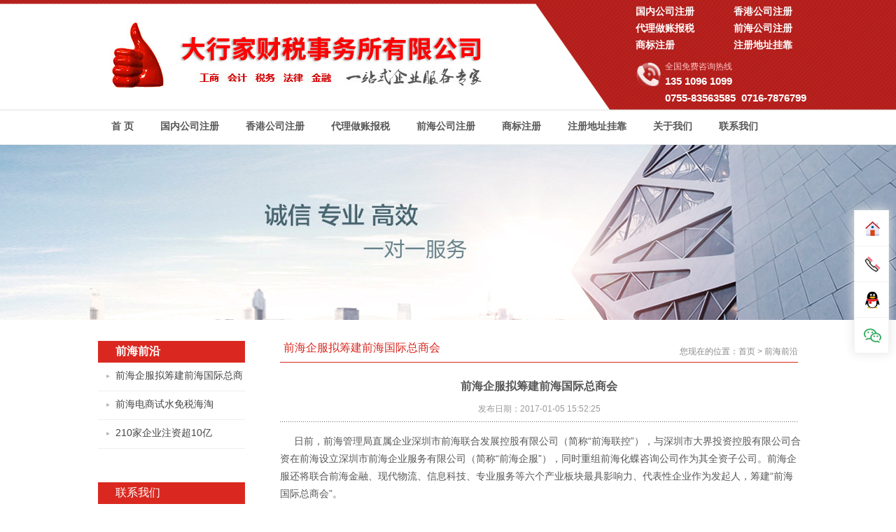

--- FILE ---
content_type: text/html
request_url: http://www.51doco.com/qianhainew/67.html
body_size: 4352
content:
<!DOCTYPE html PUBLIC "-//W3C//DTD XHTML 1.0 Strict//EN" "http://www.w3.org/TR/xhtml1/DTD/xhtml1-strict.dtd">
<html xmlns="http://www.w3.org/1999/xhtml">
<head>
<title>前海企服拟筹建前海国际总商会-国内注册公司_代理记账_商标注册_香港公司注册_大行家财税事务所有限公司</title>
<meta http-equiv="Content-Type" content="text/html; charset=utf-8" />
<meta name="keywords" content="" />
<meta name="description" content="前海企服拟筹建前海国际总商会" />
<link rel="stylesheet" href="/skin/default/css/style_cn.css" type="text/css" />
<script type="text/javascript" src="/skin/default/js/function.js"></script>
</head>
<body>
<div id="wrap">
<div id="header_bg">
 <div id="header">
	<a href="/"><img src="/skin/default/images/logo.jpg?v=202310" id="logo" /></a>
    <div class="header_r">
    
                                
                                 <a href='/shenzhen'>国内公司注册</a>
                                        
                                 <a href='/hk'>香港公司注册</a>
                                        
                                 <a href='/tax'>代理做账报税</a>
                                        
                                 <a href='/qianhai'>前海公司注册</a>
                                        
                                 <a href='/trademark'>商标注册</a>
                                        
                                 <a href='/affiliated'>注册地址挂靠</a>
            <dd class="in_tel">全国免费咨询热线<br><span style="font-size: 15px;">135 1096 1099<br>  0755-83563585   0716-7876799</span></br>     
   
    
    </div>  
 </div>
 </div>
 
<div id="nav_bg">  
  
<div id="nav">
	 
	<div id="nav2">
		<ul>
			<li><a href="/">首 页</a></li>
                                        
                                 <li><a href='/shenzhen' >国内公司注册</a></li>
                                        
                                 <li><a href='/hk' >香港公司注册</a></li>
                                        
                                 <li><a href='/tax' >代理做账报税</a></li>
                                        
                                 <li><a href='/qianhai' >前海公司注册</a></li>
                                        
                                 <li><a href='/trademark' >商标注册</a></li>
                                        
                                 <li><a href='/affiliated' >注册地址挂靠</a></li>
                                        
                                 <li><a href='/aboutus' >关于我们</a></li>
                                        
                                 <li><a href='/contactus' >联系我们</a></li>
             
		</ul>
	</div><p id="navmenu_0"></p><p id="navmenu_1"></p><p id="navmenu_2"></p><p id="navmenu_3"></p><p id="navmenu_4"></p><p id="navmenu_5"></p><p id="navmenu_6"></p><p id="navmenu_7"></p><p id="navmenu_8"></p></div>
 
</div>

<!--<script type="text/javascript">Nav(0)</script>-->


<script src='https://w102.ttkefu.com/k/?fid=1E4IJH0' charset=utf-8></script><div style='display:none;'> <a href='http://www.ttkefu.com' >在线客服系统</a ></div>

<div style="height:250px; background:url(/skin/default/images/20150803_193955.jpg) no-repeat center top;"></div>	<div id="content">
		<div id="main-left"><div class="left1" id="float">

<p class="left_title"><strong>前海前沿</strong></p>
<div class="left_menu">
<a href="/qianhainew/67.html" class="left_menu_out" title="前海企服拟筹建前海国际总商会">前海企服拟筹建前海国际总商</a>
<a href="/qianhainew/70.html" class="left_menu_out" title="前海电商试水免税海淘">前海电商试水免税海淘</a>
<a href="/qianhainew/65.html" class="left_menu_out" title="210家企业注资超10亿">210家企业注资超10亿</a>
</div>

<div class="left_contact" ><p class="left_title">联系我们</p><p>
	<span style="font-family:KaiTi_GB2312;color:#e53333;font-size:16px;"><strong><br />
</strong></span>
</p>
<p>
	<span style="font-family:SimHei;color:#000000;font-size:16px;">咨询热线: <span style="color:#e53333;font-size:18px;"><strong>135-1096-1099</strong></span></span> 
</p>
<p>
	<span style="font-family:SimHei;color:#000000;font-size:16px;">公司总机1:<strong><span style="color:#e53333;font-size:18px;">0755-</span></strong></span><span style="font-family:SimHei;color:#e53333;font-size:18px;"><strong>83563585</strong></span> 
</p>
<p>
	<span style="font-family:SimHei;color:#000000;font-size:16px;">公司总机2:<strong><span style="color:#e53333;font-size:18px;">0755-</span></strong></span><span style="font-family:SimHei;color:#e53333;font-size:18px;"><strong>83563595</strong></span> 
</p>
</div><p class="left_title" style="background:none; border:none">  </p>
</div>

 <script type="text/javascript">  

		(function(){

		    var oDiv=document.getElementById("float");

		    var H=0,iE6;

		    var Y=oDiv;

		    while(Y){H+=Y.offsetTop;Y=Y.offsetParent};

		    iE6=window.ActiveXObject&&!window.XMLHttpRequest;

		    if(!iE6){

		        window.onscroll=function()

		        {

		            var s=document.body.scrollTop||document.documentElement.scrollTop;

		            if(s>H){oDiv.className="left2";if(iE6){oDiv.style.top=(s-H)+"px";}}

		            else{oDiv.className="left1";}    

		        }; 

		    }

		})(); 

	</script></div>
		<div id="main-right">
			<p id="title"><strong>前海企服拟筹建前海国际总商会</strong>您现在的位置：<a href="/">首页</a>&nbsp;>&nbsp;<a href="/qianhainew/">前海前沿</a></p>
            <h1 id="news_title">前海企服拟筹建前海国际总商会</h1><p id="news_info">发布日期：2017-01-05 15:52:25</p> 
            <div id="showtext" ><div class="editorc">
            <p>&nbsp; &nbsp; &nbsp;日前，前海管理局直属企业深圳市前海联合发展控股有限公司（简称&ldquo;前海联控&rdquo;），与深圳市大界投资控股有限公司合资在前海设立深圳市前海企业服务有限公司（简称&ldquo;前海企服&rdquo;），同时重组前海化蝶咨询公司作为其全资子公司。前海企服还将联合前海金融、现代物流、信息科技、专业服务等六个产业板块最具影响力、代表性企业作为发起人，筹建&ldquo;前海国际总商会&rdquo;。</p>
<div>&nbsp;</div>
<div>　　前海企服董事长陈卫介绍，之所以选择前海化蝶咨询，是希望通过双方优势互补，打造一支市场化、专业化的高素质企业服务团队。为前海企业提供发展战略与商务咨询、品牌策划与推广、商务考察、人才招募培训、物业租售、全媒体推广、活动策划与承办、商务翻译、法律及财税咨询等全流程一体化的专业企业服务，构建前海大服务体系，助力前海企业寻求发展机遇与合作商机，从而推动前海各产业板块实现优质发展。</div>
<div>&nbsp;</div>
<div>　　&ldquo;与传统的专业服务公司不同的是，我们将在大服务体系内打造一个大合伙人计划，以服务企业为核心，通过深入了解不同行业企业的真正需求，对接前海各方资源，共同为前海企业提供多元化、多样化、个性化的增值服务。&rdquo;前海企服总经理孙飞表示。未来，前海企服将与其他专业服务业的知名机构及龙头企业签署战略合作协议，以&ldquo;前海合伙人&rdquo;的创新模式满足企业不同时期的各种需求，并将在此基础上打造前海商业生态互联网信息平台，以O2O模式全方位服务前海企业。</div>            </div></div><div id="prenext">
            <p><strong>上一篇：</strong><a href='/qianhainew/66.html'>前海股权交易中心挂牌企业突破4000家</a></p>
            <p><strong>下一篇：</strong><a href='/qianhainew/68.html'>前海湾区设立水上飞机基地</a></p>
            <a href="/qianhainew/" id="prenext_back"><strong>返回列表</strong></a></div>		</div>
		<div class="clear"></div>
	</div>
     
<div id="footer_bg">
<div id="footer-nav">
 <a href="/" style="padding-left:0">首 页</a> 
                            
                                 <a href='/shenzhen'>国内公司注册</a>
                                        
                                 <a href='/hk'>香港公司注册</a>
                                        
                                 <a href='/tax'>代理做账报税</a>
                                        
                                 <a href='/qianhai'>前海公司注册</a>
                                        
                                 <a href='/trademark'>商标注册</a>
                                        
                                 <a href='/affiliated'>注册地址挂靠</a>
                                        
                                 <a href='/aboutus'>关于我们</a>
                                        
                                 <a href='/contactus'>联系我们</a>
              </div>
<div id="footer-content">
 <!--<div id="footer">注册公司_代理记账_商标注册_香港公司注册_大行家    </div>-->
<div id="footer-logo"><img src="/skin/default/images/footer-logo.jpg"/></div>
<div id="footer-address"> 注册公司_代理记账_商标注册_香港公司注册_大行家</div>
<div id="footer-tel">全国咨询免费热线<strong style="font-size: 16px;">135 1096 1099 &nbsp; &nbsp; 0755-83563585，83563595，83689003</strong></div>
<div id="footer-weixin"><img src="/skin/default/images/20151026_111527.jpg"/></div>
</div>
 
    <div id="footer"><div style="text-align:center;">
	<p style="text-align:center;">
		<span style="color:#000000;">版权所有：大行家财税事务所有限公司&nbsp;&nbsp; Copyright &copy; 2016 All Rights Reserved. </span><a class="lin1" href="https://beian.miit.gov.cn"><span style="color:#000000;"> 粤ICP备14036670号-1</span></a> 
	</p>
	<p style="text-align:center;">
		<span style="color:#000000;">地址：深圳市福田区园岭街道八卦五路通益商务大厦5楼<br>湖北省石首市绣林街道中山路75-8号三楼整层</span> 
	</p>


</div>   </div>

 </div>

<!--script type="text/javascript">
var _bdhmProtocol = (("https:" == document.location.protocol) ? " https://" : " http://");
document.write(unescape("%3Cscript src='" + _bdhmProtocol + "hm.baidu.com/h.js%3F8af0c52e508b297fcde01bfa51aba424' type='text/javascript'%3E%3C/script%3E"));
</script-->
<!--script language="JavaScript" src="http://code.54kefu.net/kefu/js/b83/1086683.js" type="text/javascript" charset="utf-8"></script-->
<script language="JavaScript" src="/skin/default/js/kefu.js?v=1" type="text/javascript" charset="utf-8"></script>
<script>
var kefu = new Kefu({
    index: "",
    tel: "135 1096 1099",//电话号码
    qq: "983955179",//在线QQ
    wechatPerson: {
        state: true,// true是开启个人微信二维码, false不开启
        imgURL: "/skin/default/images/weixin-min.png" //图片路径
    },
    wechatofficial: {
        state: false,// true是开启微信公众号二维码, false不开启
        imgURL: "/skin/default/images/weixin-min.png" //图片路径
    }//微信公众号
});
</script>




 
</div>
<script defer src="https://static.cloudflareinsights.com/beacon.min.js/vcd15cbe7772f49c399c6a5babf22c1241717689176015" integrity="sha512-ZpsOmlRQV6y907TI0dKBHq9Md29nnaEIPlkf84rnaERnq6zvWvPUqr2ft8M1aS28oN72PdrCzSjY4U6VaAw1EQ==" data-cf-beacon='{"version":"2024.11.0","token":"3dab857f9883439d8c92126433c6eb52","r":1,"server_timing":{"name":{"cfCacheStatus":true,"cfEdge":true,"cfExtPri":true,"cfL4":true,"cfOrigin":true,"cfSpeedBrain":true},"location_startswith":null}}' crossorigin="anonymous"></script>
</body>
</html>

--- FILE ---
content_type: text/css
request_url: http://www.51doco.com/skin/default/css/style_cn.css
body_size: 6975
content:
@import url("base.css");
html{overflow-y:scroll;}
body{font-family:"Microsoft Yahei","微软雅黑", Arial, Helvetica, sans-serif;color:#575757; background:#fff;}
input{font-family:Arial, Helvetica, sans-serif;font-size:12px;color:#575757;}
textarea{font-family:Arial, Helvetica, sans-serif;font-size:12px;color:#575757;}
a:link,a:visited,a:active{color:#575757;text-decoration:none;}
a:hover{color:#da2820;text-decoration: underline; cursor:pointer}
.a:link,.a:visited,.a:active{color:#244780;text-decoration:none;}
.a:hover{color:#da2820;text-decoration:none;}
.anoline{outline:none; -moz-outline:none;blr:expression(this.onFocus=this.blur());}
.anolines a{outline:none; -moz-outline:none;blr:expression(this.onFocus=this.blur());}
li{ list-style-type:none;}
/*===================================================================================*/
#wrap{ background:#ffffff;}

#header_bg{ height:157px; width:100%; background:url(../images/heard_bg.jpg) no-repeat center center;}
#header{height:157px; position: relative;width:1000px; margin:0 auto;}
.header_r{ width:282px; height:80px; position:absolute; right:-50px; top:5px; }
.header_r a{ font-size:14px; float:left; display:block;font-family:"Microsoft Yahei","微软雅黑"; font-weight:bold;color:#fff; width:140px; height:24px; line-height:24px;}
.header_r span{ font-size:12px; font-family:"Microsoft Yahei","微软雅黑"; font-weight:bold;color:#760504; float:left; display:block; height:18px; line-height:18px; padding-left:50px;}
.in_tel{ width:220px; height:39px; margin-top:10px; background:url(../images/tel.png) no-repeat; float:left; padding-left:42px;color:#ffc6c6;}
.in_tel span{ padding-left:0; color:#fff; font-size:22px; line-height:24px; font-family:"Arial"; font-weight:bold;}
#logo{position:absolute;top:30px;left:1px;}
#nav_bg{ height:48px; width:100%; border-top:#ececec solid 1px;border-bottom:#ececec solid 1px;z-index:99; position:relative; background:#fff;}

#nav{position: relative; margin:0 auto;width:1000px;height:48px;}
#nav2 {
	width:1000px;
	height:48px;
}
#nav2 ul {
	width:1000px;
	height:48px;
}
#nav2 li {
	float:left;
	height:48px;
	
	
}
#nav2 li a {
	display:block;
	float:left;
	padding:0 19px;
	height:48px;
	line-height:45px;
	text-align:center;
	font-size:14px; font-family:"Microsoft Yahei","微软雅黑"; 
	outline:none;
	font-weight: bold;
    -moz-outline:none;
	text-decoration:none;
	blr:expression(this.onFocus=this.blur());
}
.nav_over:link,.nav_over:visited,.nav_over:active,.nav_over:hover {
	color:#d30000; border-left:1px solid  #ececec;border-right:1px solid  #ececec; background:url(../images/nav_a_bg.jpg) repeat-x;
}
.nav_out:link,.nav_out:visited,.nav_out:active {
	color:#333; border-left:1px solid  #fff;border-right:1px solid  #fff;
}
.nav_out:hover {
	color:#d30000;	 background:url(../images/nav_a_bg.jpg) repeat-x;
}
.nav_menu {
	position:absolute;
	top:45px;
	left:0px;
	display:none;
	padding:10px 20px 20px 20px;
	width:130px;
	border:0px solid #182b3d;
	border-top:none;
	background:url(../images/navmenu_bg.png)  ;
}
.nav_menu_list {
	float:left;
	width:130px;
}
.nav_menu_list a {
	display:block;
	padding:8px 0px 10px 6px;
	border-bottom:1px solid #cfcfcf;
	outline:none; color:#fff;
    -moz-outline:none;
	blr:expression(this.onFocus=this.blur());
}
.nav_menu_list a:link,.nav_menu_list a:visited,.nav_menu_list a:active {

}
.nav_menu_list a:hover {

}
.nav_menu2 {
	position:absolute;
	top:36px;
	left:0px;
	display:none;
	padding:10px 20px 20px 20px;
	width:938px;
	border:1px solid #ddd;
	border-top:none;
	background:url(../images/navmenu_bg.jpg) repeat-x #e8e8e8;
}
.nav_menu_list2 ul {
	float:left;
	width:615px;
}
.nav_menu_list2 li {
	float:left;
	margin-right:25px;
	width:180px;
}
.nav_menu_list2 strong {
	display:block;
	margin-bottom:5px;
	padding:12px 0px 8px 6px;
	border-bottom:1px solid #cfcfcf;
}
.nav_menu_list2 strong a {

}
.nav_menu_list2 p {
	padding:8px 0px 0px 6px;
}
.nav_menu_list2 p a:link,.nav_menu_list2 p a:visited,.nav_menu_list2 p a:active {

}
.nav_menu_list2 p a:hover {

}
.nav_menu_content {
	float:right;
	margin-top:10px;
	padding-left:22px;
	width:280px;
	height:200px;
	line-height:1.7;
	overflow:hidden;
	background:url(../images/navmenu_line.jpg) repeat-y;
}
#flash_blk{position:relative;z-index:1;width:100%;height:355px;overflow:hidden;}
#flash{position:absolute;top:0px;left:50%;z-index:1;margin-left:-960px;width:1920px;height:355px;overflow:hidden; border-bottom:4px solid #778b9f;}
#flash p{width:1920px;height:355px;position:relative;text-align:center;font-size:0px;}
#flash_button{position: absolute;z-index:2;width:1000px; height:19px; left:50%; margin-left:-500px; bottom:5px;text-align: center; }
#flash_button a{display:inline-block;margin:6px 3px;width:56px;height:8px;line-height:0px;font-size:0; line-height:19px;text-align:center;color:#666666;outline:none; -moz-outline:none;blr:expression(this.onFocus=this.blur()); background:#787878;}
#flash_button a.activeSlide{color:#fff;background:#da231c;}
#flash_button a:hover{color:#fff;background:#da231c;}
#flash_left{position:absolute;background:url(../img/flashbut.png) no-repeat;top:173px;left:22px;display:block;width:61px;height:61px;z-index:999;cursor:pointer;}
#flash_right{position:absolute;background:url(../img/flashbut.png) no-repeat -61px 0;top:173px;right:22px; z-index:999;display:block;width:61px;height:61px;cursor:pointer;}
/**************************************轮播************/

#flash_blk2{position:relative;z-index:1;width:100%;height:108px;overflow:hidden;}
#flash2{ z-index:1;width:200px;height:108px;overflow:hidden; border-bottom:4px solid #778b9f;}
#flash2 p{width:200px;height:108px;position:relative;text-align:center;font-size:0px;}
#flash2 p img{width:200px;height:108px;}
#flash_button2{position: absolute;z-index:2;width:200px; height:19px; left:50%; margin-left:-500px; bottom:5px;text-align: center; }
#flash_button2 a{display:inline-block;margin:6px 3px;width:56px;height:8px;line-height:0px;font-size:0; line-height:19px;text-align:center;color:#666666;outline:none; -moz-outline:none;blr:expression(this.onFocus=this.blur()); background:#787878;}
#flash_button2 a.activeSlide{color:#fff;background:#da231c;}
#flash_button2 a:hover{color:#fff;background:#da231c;}
#flash_left2{position:absolute;background:url(../img/flashbut.png) no-repeat;top:0px;left:0px;display:block;width:61px;height:61px;z-index:999;cursor:pointer;}
#flash_right2{position:absolute;background:url(../img/flashbut.png) no-repeat -61px 0;top:0px;right:0; z-index:999;display:block;width:61px;height:61px;cursor:pointer;}
/**************************************index*************/
.cls{clear:both}
 
 #do_for_you_bg{ width:100%; /*height:720px;*/height: 603px; text-align:center; overflow:hidden}
  #do_for_you{ width:1000px; height:570px; margin:0 auto; text-align:center; position:relative;}
  #do_for_you  a{ width:145px; height:90px;  display:block; position:absolute}
 #process_bg{ width:100%; margin:0 auto; height:1660px; background:url(../images/process_bg.jpg) no-repeat top center; position:relative;}
 #process{ width:1000px; margin:0 auto; height:1264px; background:url(../images/process.jpg) no-repeat; position:relative; padding-bottom:32px;}
 #process div{ display:block; position:absolute; line-height:36px;}
 #process div{   }
 #process div span{   }
 #process div p{ color:#ff0000;font-family:"Microsoft Yahei","微软雅黑";font-size:14px; display:inline; }
  #prp01{ top:320px; left:190px;}
  #prp02{ top:320px; left:636px;}
  #prp03{ top:375px; left:75px;}
  #prp04{ top:620px; left:370px;}
  #prp05{ top:680px; left:400px;}
  #prp06{ top:755px; left:490px;}
  #prp07{ top:870px; left:35px; }
  #prp08{ top:980px; left:35px; width:960px;}
 
  
  #service_bg{ width:100%; height:740px; background:url(../images/service.jpg) no-repeat top center;}
  #service{ width:1000px; height:740px; position:relative; margin:0 auto;}
   #service div { font-family:"Microsoft Yahei","微软雅黑"; font-size:14px; color:#666; line-height:18px; position:absolute}
   #service div strong{ font-family:"Microsoft Yahei","微软雅黑"; font-size:18px; color:#333; line-height:26px; width:100%; float:left; padding-bottom:4px;}
   #ser01{ left:290px; top:14px; width:335px;}
   #ser02{ left:290px; top:138px; width:335px;}
   #ser03{ left:130px; top:258px; width:465px;}
   #ser04{ left:130px; top:368px; width:465px;}
   #ser05{ left:458px; top:490px; width:422px;}
   #ser06{ left:458px; top:597px; width:422px;}
   
   #main_content_bg{ width:100%; height:384px; background:url(../images/main_content.jpg) no-repeat top center;}
   #main_content{ width:1000px; margin:0 auto; height:853px; position: relative;}
   #main_content_pic{ position:absolute; width:330px; height:240px; top:113px; left:37px;}
   #main_content_strong{ position:absolute; width:330px; height:20px; top:133px; left:415px;font-family:"Microsoft Yahei","微软雅黑";font-size:16px; line-height:18px;}
   
   #main_content_dd{ position:absolute; width:550px; height:130px; overflow:hidden; top:179px; left:415px;font-family:"Microsoft Yahei","微软雅黑";font-size:14px; line-height:22px;}
   #main_content_more{ position:absolute; left:415px; color:#da2820; top:323px;font-family:"Microsoft Yahei","微软雅黑";font-size:14px;}
   #main_content_kh{  position:absolute;width:700px; height:160px; top:394px; left:45px;}
   #main_content_kh li{width:230px; height:60px; float:left; font-size:14px; line-height:18px; padding-left:80px; padding-right:50px; padding-bottom:20px}
   #main_content_kh li strong{width:230px; height:20px; line-height:24px; float:left; padding-bottom:3px;font-family:"Microsoft Yahei","微软雅黑"; color:#333;}
   #in_company_act{ width:204px; position:absolute;top:395px; left:755px;}
   #in_company_title{width:204px; height:25px; line-height:22px; background:url(../images/in_company_title.jpg) no-repeat;font-family:"Microsoft Yahei","微软雅黑";font-size:14px;  position:absolute; color:#333; font-weight:bold;}
   #in_company_act dl{ padding-top:30px; padding-left:2px; position:relative}
   #in_licheng{ position:absolute; width:1000px; height:235px; bottom:45px; left:0; z-index:99;  }
   #in_licheng li{ position:relative; width:200px; height:235px;  float:left;  }
    #in_licheng_li01 strong{ position:absolute; font-size:18px; line-height:20px; color:#fff; top:53px; left:75px;}
	#in_licheng_li01 span{ padding:15px; position:absolute; top:116px; line-height:20px;}
   #in_licheng_li01:hover{ background:url(../images/in_licheng_h.png) no-repeat 51px 8px; color:#333;}
   
    #in_licheng_li02 strong{ position:absolute; font-size:18px; line-height:20px; color:#fff;top:178px;left:70px; }
	#in_licheng_li02 span{ padding:15px; position:absolute;  line-height:20px;top:10px; }
   #in_licheng_li02:hover{ background:url(../images/in_licheng_h.png) no-repeat 46px 131px; color:#333;}
   
    #in_licheng_li03 strong{ position:absolute; font-size:18px; line-height:20px; color:#fff; top:53px; left:55px;}
	#in_licheng_li03 span{ padding:15px; position:absolute; top:116px; line-height:20px;}
    #in_licheng_li03:hover{ background:url(../images/in_licheng_h.png) no-repeat 32px 8px; color:#333;}
   
    #in_licheng_li04 strong{ position:absolute; font-size:18px; line-height:20px; color:#fff;top:178px;left:70px; }
	#in_licheng_li04 span{ padding:15px; position:absolute;  line-height:20px;top:10px; }
   #in_licheng_li04:hover{ background:url(../images/in_licheng_h.png) no-repeat 43px 131px; color:#333;}
   
    #in_licheng_li05 strong{ position:absolute; font-size:18px; line-height:20px; color:#fff; top:53px; left:65px;}
	#in_licheng_li05 span{ padding:15px; position:absolute; top:116px; line-height:20px;}
    #in_licheng_li05:hover{ background:url(../images/in_licheng_h.png) no-repeat 39px 8px; color:#333;}
   
   #in_news{ width:1000px; height:490px; margin:0 auto;  padding-top:30px;}
   .in_news_ad{ padding-top:20px; padding-left:3px;}
   .in_news_ul{ padding:10px 0 0 0;}
   .in_news_ul li{ height:30px; line-height:30px; padding-left:20px; background:url(../images/in-news-ico.jpg) no-repeat 5px center}
   .in-news-more{ background:url(../images/in-news-more-h.jpg) no-repeat; width:91px ; height:23px; float:left; line-height:23px; text-align:center; font-family:"Microsoft Yahei","微软雅黑";font-size:14px; position:absolute; bottom:12px; left:98px;}
   .in-news-more:hover{ background:url(../images/in-news-more.jpg) no-repeat; text-decoration:none}
   #qianhai{ width:285px; height:425px; float:left; margin-left:25px; position:relative}
   #qianhai strong{ background:url(../images/qianhai.jpg) no-repeat; width:100%; height:38px; width:203px; display:block; font-size:18px; line-height:50px; text-align:center; color:#333; margin:15px 0 0 50px;}
   
   
   #hangye{ width:285px; height:425px;float:left;margin-left:45px; position:relative}
   #hangye  strong{ background:url(../images/hangye.jpg) no-repeat; width:100%; height:38px; width:203px; display:block; font-size:18px; line-height:50px; text-align:center; color:#333; margin:15px 0 0 50px;}
   #in_job{ width:285px; height:425px;float:left;margin-left:45px; position:relative} 
   #in_job strong{ background:url(../images/job.jpg) no-repeat; width:100%; height:38px; width:203px; display:block; font-size:18px; line-height:50px; text-align:center; color:#333; margin:15px 0 0 42px;}
   #in_job dd{ height:200px; overflow:hidden; padding:16px 0 0 5px; line-height:20px;}
   #in_job dd h1{ width:100%; height:28px; font-size:12px; font-family:"Microsoft Yahei","微软雅黑";}
   
   
   
   #main{ width:1000px; height:280px; margin:0 auto; background:#fff; border-top:5px solid #770706; z-index:100; position: relative; }
 
 .in_title{ width:100%; height:20px;}
 .in_more{ display:block; width:35px; float:right; height:15px;}
 .in_about{ width:310px; float:left; line-height:20px;}
 .in_about_c{ width:260px; height:225px; float:left; line-height:20px; margin:25px 0 0 25px;}
 .in_a_content{ line-height:20px; color:#555;font-family:"Microsoft Yahei","微软雅黑";font-size:12px; padding-top:18px;}
 .in_news{ width:450px; border-left:1px solid #f5f5f5;border-right:1px solid #f5f5f5; float:left;}
 .in_news_c{ width:400px; height:225px;margin:25px 0 0 25px;}
 .newsli{ width:400px; height:95px; padding-bottom:20px;}
 .newsli dd a dl{ line-height:20px;font-family:"Microsoft Yahei","微软雅黑";font-size:12px; color:#888; padding-top:5px;  }
  .newsli dd a strong{ line-height:30px;font-family:"Microsoft Yahei","微软雅黑";font-size:12px; color:#666; }
  .newsli dd a strong:hover{color:#760504; }
 .newsli a img{ width:135px; height:95px; float:left; padding-right:15px;}
 .in_news_c li{ line-height:20px; height:20px; background:url(../images/in_li_ico.png) no-repeat center left; padding-left:15px;}
 .in_news_c li a{ font-family:"Microsoft Yahei","微软雅黑";font-size:12px; color:#555;}
  .in_news_c li a:hover{color:#760504;}
 .in_news_c li  span{ font-family:"Microsoft Yahei","微软雅黑";font-size:12px; color:#666; display:block; float:right;}
 .in_contact{ width:235px; float:left;}
 .in_contact_c{ width:200px; height:255px; margin:0 0 0 25px; overflow:hidden}
 
/*=============================底部信息====================================*/ 
#footer_bg{ width:100%; height:227px; background:url(../images/foot-bg.jpg) repeat-x;}
#footer{ width:1000px; margin:0 auto; padding-top:15px;}
#footer-nav{ width:1000px; margin:0 auto; height:33px; line-height:33px;}
#footer-nav a{ display:inline-block; color:#fff; padding-right:0px; padding-left:50px;}
#footer-content{ width:1000px; height:100px; margin:0 auto; padding-top:23px; position:relative}
#footer-logo{ float:left}
#footer-address{ width:460px; height:25px; float:left; font-size:18px; font-weight:bold; overflow:hidden; padding-left:32px; line-height:22px;}
#footer-tel{ width:460px; height:55px; float:left; overflow:hidden;font-family:"Microsoft Yahei","微软雅黑";font-size:14px; padding-top:5px;padding-left:32px;}
#footer-tel strong{ /*width:385px;*/ height:55px; float:left; overflow:hidden; font-family:Arial ; position:relative;font-weight:bold; font-size:20px;}
#footer-weixin{  width:258px; height:98px; right:0; position: absolute}
#footer-weixin img{ float:right;   width:96px; height:96px;}
/*=============================正在访问====================================*/ 
.at_visited{color:#760504}
/*=============================左侧布局====================================*/ 
#main-left{
	float:left;
	width:210px;}

.left_title {
	padding-left:25px;
	height:30px; line-height:30px;
	font-size:16px;
	color:#fff;
	border-bottom:1px solid #da2820;
	background:#da2820;
}
.left_menu {
	margin-bottom:40px;
}
.left_menu_over,.left_menu_out {
	display:block;
	padding:10px 0px 12px 25px;
	font-size:14px;
	border-bottom:1px solid #eee;
	background:url(../images/in_li_ico.png) no-repeat 12px 17px;
	outline:none;
    -moz-outline:none;
	blr:expression(this.onFocus=this.blur());
}
.left_menu_out:link,.left_menu_out:visited,.left_menu_out:active {
	color:#444;
}
.left_menu_out:hover {
	color:#da2820;
}
.left_menu_over:link,.left_menu_over:visited,.left_menu_over:active,.left_menu_over:hover {
	color:#da2820;
}

.left_menu ul {
	padding:0px 0px 10px 20px;
}
.left_menu li {
	padding:8px 0px 0px 10px;
}
.left_menu_out2 {
	background:url(../images/ico6.jpg) no-repeat 0px 17px;
}
.left_menu_over2 {
	background:url(../images/ico5.jpg) no-repeat 0px 17px;
}
.left_menu_over2 a {
	color:#3884c2;
}
.left_contact {
	padding:8px 0px 0px 0px;
	line-height:22px;
}
/*=============================右侧布局====================================*/ 

#main-right{
	float:right;
	width:740px;}
#content {
	margin:20px auto 0px auto;
	width:1000px; background:#fff; padding:10px;
}
/*===================================================================================*/
.nodata{padding:100px 0px;text-align:center;font-size:16px;font-weight:bold;}
#title{position:relative;height:30px;line-height:30px;text-align:right;font-family:Arial, Helvetica, sans-serif;color:#888;border-bottom:1px solid #da2820;overflow:hidden;}
#title a{color:#888;}
#title a:hover{color:#da2820;}
#title span{font-family:"宋体";}
#title strong{position:absolute; left:5px;font-family:"Microsoft Yahei","微软雅黑";font-size:16px;font-weight:normal;color:#da2820;line-height:normal;}
#showtext{margin:0px auto;padding-top:15px;width:745px;overflow:hidden;}
.inputtext{padding:0px 5px;height:24px;line-height:24px;border-top:1px solid #ABADB3;border-left:1px solid #ABADB3;border-right:1px solid #e1e1e1;border-bottom:1px solid #e1e1e1;}
.inputarea{padding:5px;border-top:1px solid #ABADB3;border-left:1px solid #ABADB3;border-right:1px solid #e1e1e1;border-bottom:1px solid #e1e1e1;overflow-y:auto;}
.button {
	padding:3px 10px;
	color:#333;
	font-weight:bold;
	border-top:1px solid #fff;
	border-left:1px solid #fff;
	border-right:1px solid #666;
	border-bottom:1px solid #666;
	background:#eee;
	cursor:pointer;
}
.button2 {
	width:90px;
	height:25px;
	line-height:25px;
	text-align:center;
	font-weight:bold;
	color:#333;
	cursor:pointer;
	border:none;
	background:url(../images/button2_bg.jpg) no-repeat;
}
.button2 a {
	color:#333;
}
.editorc{line-height:1.8; font-size:14px}
.editorc p{margin-bottom:15px;}
.editorc a:link,.editorc a:visited,.editorc a:active{text-decoration:underline;}
.editorc a:hover{text-decoration:underline;}
.editorc ul{margin-left:35px;}
.editorc ul li{list-style-type:disc;line-height:18px;}
.editorc ol{margin-left:35px;}
.editorc ol li{list-style-type:decimal;line-height:18px;}
.editorc table{margin-bottom:15px;border:none;border-top:1px solid #ccc;border-left:1px solid #ccc;}
.editorc td{padding:6px 5px;border:none;border-right:1px solid #ccc;border-bottom:1px solid #ccc;}
.editorc td table{margin-bottom:0px;}
.editorc td p{margin:0px;padding:0px;}
#prenext{position:relative;margin:20px auto 20px auto;padding-top:12px;height:38px;border-top:1px solid #ddd;overflow:hidden;}
#prenext p{height:20px;}
#prenext_back{position:absolute;top:12px;right:0px;font-weight:bold;}
/*===================================================================================*/
/* 企业图片列表 */
#about_image_blk{margin:0px auto;width:745px;overflow:hidden;}
#about_image{width:745px; display:inline-block; text-align:center}
#about_image dl{margin:20px 23px 0px 23px;width:200px;text-align:center; display:inline-block;}
#about_image dl dt{font-size:0px;}
#about_image dl dt img{padding:1px;width:195px;height:150px;border:4px solid #ddd;}
#about_image dl dt img:hover{border:4px solid #3884c2;}
#about_image dl dd{padding-top:8px;height:18px;line-height:18px;overflow:hidden;}
/*===================================================================================*/
/* 产品列表 */
#products_blk{margin:0px auto;width:740px;overflow:hidden;}
#products{width:768px;}
#products dl{float:left;margin:20px 28px 0px 0px;padding:13px;width:200px;text-align:center;border:1px solid #ddd;}
#products dl dt{font-size:0px;}
#products dl dt img{width:200px;height:150px;}
#products dl dd{height:30px;overflow:hidden;}
#products dl dd strong{display:block;padding-top:10px;height:18px;line-height:18px;}
#products dl dd span{font-weight:bold;}
#products dl dd p{margin-top:6px;height:36px;line-height:18px;color:#888;overflow:hidden;}
#products_show{width:738px;border:1px solid #ddd;border-top:none;}
#products_image_blk{padding:20px 20px 0px 20px;width:698px;}
#products_image{float:left;margin-right:20px;width:300px;font-size:0px;}
#products_image img{width:300px;}
#products_desc_blk{float:left;width:370px;}
#products_name{margin-bottom:5px;font-size:16px;}
#products_model{margin-bottom:5px;font-size:16px;font-weight:bold;}
#products_desc{margin-top:6px;line-height:20px;color:#888;}
#products_thumb img{margin:10px 10px 0px 0px;width:80px;height:60px;border:1px solid #ddd;cursor:pointer;}
#products_menu{margin-top:30px;height:35px;border-bottom:1px solid #ddd;background:#f5f5f5;}
#products_menu li{float:left;padding:0px 30px;height:35px;line-height:33px;font-size:14px;cursor:pointer;}
.products_menu_out{}
.products_menu_over{color:#fff;background:#760504;}
.products_content{display:none;padding:15px 20px 20px 20px;width:698px;overflow:hidden;}
.products_file{display:none;padding:20px 25px;}
.products_file p{padding-left:13px;height:25px;background:url(../images/iproducts_button_out.jpg) no-repeat 0px 7px;}
.products_order table{margin:10px 0px;}
.products_order p{padding:6px 0px 8px 40px;font-size:14px;font-weight:bold;background:#ddd;}
.products_order td{padding:6px 5px;}
.products_order td span{margin-left:5px;font-family:"宋体";color:#ff0000;}
/*===================================================================================*/
/* 案例列表 */
#cases{width:780px;}
#cases dl{position:relative;margin-top:20px;width:780px;height:140px;background:url(../images/line3_ccc.gif) repeat-x left bottom;}
#cases dl dt{position:absolute;top:0px;left:0px;width:220px;height:120px;font-size:0px;}
#cases dl dt img{width:220px;height:120px;}
#cases dl dd{position:absolute;top:0px;right:0px;width:545px;height:120px;overflow:hidden;}
#cases dl dd strong{display:block;font-size:14px;font-weight:normal;}
#cases dl dd p{margin-top:10px;height:88px;line-height:22px;color:#666;overflow:hidden;}
#cases_name{margin:25px auto 0px auto;padding-bottom:12px;line-height:18px;text-align:center;font-size:14px;font-weight:bold;background:url(../images/line_666.gif) repeat-x left bottom;}
/*===================================================================================*/
/* 新闻列表 */
#news{margin:5px auto 0px auto;padding-top:1px;width:740px;}
#news li{margin-top:10px;padding:2px 0px 2px 2px; font-size:14px; line-height:22px; border-bottom:1px dashed #CCC;}
#news li strong{font-size:14px; line-height:24px;}
#news span{float:right;color:#888;}
#fresh{margin:5px auto 0px auto;padding-top:1px;width:890px;}
#fresh li{margin-top:10px;padding:2px 0px 30px 2px; line-height:22px;height:50px; border-bottom:1px dashed #CCC;}
#fresh li strong{font-size:14px; line-height:24px;}
#fresh span{float:right;color:#888;}
#news_title{margin:25px auto 0px auto;line-height:18px;text-align:center;font-size:16px;}
#news_info{padding:15px 0px 10px 0px;text-align:center;color:#999;background:url(../images/line_666.gif) repeat-x left bottom;}
/*===================================================================================*/
/* 信息反馈 */
.inputtext{padding:1px;font-size:12px;outline:none;}
#feedback{padding:0px;width:740px;}
#feedback td{padding:5px;}
#feedback td span{margin-left:5px;font-family:"宋体";color:#ff0000;}
#feedback td strong{padding-left:20px;font-family:"宋体";color:#2a79da; font-size:14px;background:#f5f5f5; height:30px; width:100%; display:block; line-height:30px;}
#feedback td strong span{color:#666; font-size:12px; font-weight:100;}
#applypay{height:90px; width:100%; background:url(../images/liucheng.jpg) no-repeat 0 30px; line-height:100px;}
#applypay strong{height:30px;line-height:30px; font-size:14px; color:#fff; width:100%; display:block; background:#59e2e2}

.meslist{border: 1px solid #e3dcd4;
    clear: both;
    margin: 0 0 16px;
    overflow: hidden;}
.mestit{border-bottom: 1px solid #e3dcd4;
    font-weight: bold;
    height: 30px;
    line-height: 30px;
    overflow: hidden;
    padding: 0 15px;}
.mestit span{color: #9c9c9c;
    float: right;
    font-weight: normal;}
.mescontent{background: none repeat scroll 0 0 #fff;
    color: #444;
    padding: 15px;}
.mestitmc{border-bottom: 1px solid #e3dcd4;
    line-height: 22px;
    padding: 0 0 10px;}	
.mescon{color: #f00;
    line-height: 22px;
    padding: 10px 0 0;}	
/*===================================================================================*/
/* 网站地图 */
#map{padding-left:25px;font-size:14px;}
.map_list{margin-top:20px;}
.map_list strong{display:block;}
.map_list p{margin-top:8px;line-height:20px;}
.map_list p span{font-family:"宋体";padding:0px 10px;color:#ccc;}
.map_list2{margin-top:20px;font-size:12px;}
.map_list2 strong{display:block;font-size:14px;}
.map_list2 div{margin-top:5px;line-height:20px;}
.map_list2 p{padding:0px 0px 10px 0px;}
.map_list2 p span{font-family:"宋体";padding:0px 10px;color:#ccc;}
/*===================================================================================*/
/* 浮动在线客服 */
#qq_online{position:absolute;z-index:998;width:151px;}
#qq_online_top{height:72px;background:url(../images/qq_top_bg.gif) no-repeat;}
#qq_online_top p{padding:6px 10px 0px 10px;font-family:Arial, Helvetica, sans-serif;font-weight:bold;color:#fff;}
#qq_online_top p img{margin-top:2px;float:right;cursor:pointer;}
#qq_online_list{background:url(../images/qq_middle_bg.gif) repeat-y; padding-top:5px; position:relative}
#qq_online_list p{position:relative; margin-left:11px;width:131px;height:30px; padding-bottom:5px;font-family:"宋体"; background:url(../images/qqlist_bg.gif) no-repeat}
#qq_online_list p:hover{}
#qq_online_list p img{position:absolute;top:2px;left:2px;width:35px;height:31px;}
#qq_online_list p a{position:absolute;top:10px;left:50px; color:#cd0000;}
#qq_online_emw_bg{background:#cc0001;}
#qq_online_ewm{ padding:3px;}
#qq_online_ewm p{padding:3px; text-align:center; color:#fff;font-family:"Microsoft Yahei","微软雅黑";font-size:14px; font-weight:bold; }
#qq_online_ewm strong{padding:3px; text-align:center; display:block; width:90%; color:#fff;font-family:"Microsoft Yahei","微软雅黑";font-size:14px; font-weight:bold; }
#qq_ewm{ width:145px; height:140px;}

#qq_online_bottom{height:36px;font-size:0px;background:url(../images/qq_bottom_bg.gif) no-repeat;}
 
/*===================================================================================*/
#products_page{margin:20px auto;width:740px;height:22px;}
#news_page{margin:30px auto 0px auto;width:740px;height:22px;}
.fypage_blk{font-family:"宋体", Arial, Helvetica, sans-serif;height:22px;overflow:hidden;text-align:center}
.fypage{text-align:center}
.fypage a{display: inline-block;margin-right:4px;padding:0px 5px;height:20px;line-height:20px;text-align:center;text-decoration:none;overflow:hidden;outline:none; -moz-outline:none;blr:expression(this.onFocus=this.blur());}
.fypage a:link,.fypage a:visited,.fypage a:active{color:#333;text-decoration:none;border:1px solid #ddd;background:#fff;}
.fypage a:hover{color:#fff;border:1px solid #3884c2;background:#3884c2;}
.fypage a.fypage_str{line-height:22px;}
.fypage span{display: inline-block;margin-right:4px;padding:0px 5px;height:20px;line-height:20px;text-align:center;overflow:hidden;}
.fypage span.fypage_current{line-height:20px;font-weight:bold;color:#fff;border:1px solid #760504;background:#760504;}
.fypage span.fypage_disabled{line-height:22px;color:#333;border:1px solid #ddd;background:#fff;overflow:hidden;}
.fypage_sl{float:left;display:block;margin-right:4px;width:15px;height:20px;line-height:20px;font-weight:normal;color:#333;}
.fypage_go{ display:inline-block;position:relative;width:100px;height:22px;overflow:hidden;}
#fypage_gov{position:absolute;top:0px;left:0px;padding:0px 3px;width:40px;height:20px;line-height:20px;color:#333;border:1px solid #ddd;background:#fff;}
#fypage_gobtn{position:absolute;top:0px;left:52px;color:#333;line-height:22px;border:1px solid #ddd;background:#fff;cursor:pointer;}
#fypage_gobtn:hover{color:#fff;border:1px solid #3884c2;background:#3884c2;}

--- FILE ---
content_type: text/css
request_url: http://www.51doco.com/skin/default/css/base.css
body_size: 646
content:
body, div, address, blockquote, iframe, ul, ol, dl, dt, dd, h1, h2, h3, h4, h5, h6, p, pre, table, caption, th, td, form, legend, fieldset, input, button, select, textarea {
	margin:0px;
	padding:0px;
}
body {
	font-family:"Microsoft Yahei","微软雅黑", Arial, Helvetica, sans-serif;
	font-size:12px;
}
ol, ul {
	list-style: none;
}
a img, img {
	border:0px;
}
.clear {
	clear:both;
	height:1px;
}
.left {
	float:left;
}
.right {
	float:right;
}
.none {
	display:none;
}
.block {
	display:block;
}
.bold {
	font-weight:bold;
}
.textleft {
	text-align:left;
}
.textcenter {
	text-align:center;
}
.textright {
	text-align:right;
}
.mt_5 {
	margin-top:5px;
}
.mt_10 {
	margin-top:10px;
}
.mt_15 {
	margin-top:15px;
}
.mt_20 {
	margin-top:20px;
}
.mt_30 {
	margin-top:30px;
}
.got {
	white-space:nowrap;
	text-overflow:ellipsis;
	-o-text-overflow:ellipsis;
	overflow: hidden;
}
/* firefox only */
.got:not(p) {
 clear: both;
}
.got:not(p) a {
 max-width: 175px;
 float: left;
}
.got:not(p):after {
 content: "...";
 float: left;
 width: 25px;
 padding-left: 5px;
 color: #df3a0e;
}

/*版权所有：大行家*/


--- FILE ---
content_type: application/javascript
request_url: http://www.51doco.com/skin/default/js/function.js
body_size: 2780
content:
function $2(ObjID){
	return document.getElementById(ObjID);
}

function Ajax(TagID,UrlStr){ 
	var xmlHttp=GetXmlHttpObject();
	if (xmlHttp==null){
  		alert ("您的浏览器不支持AJAX!");
		return false;
	}
	var Url="ajax.php"+UrlStr+"&sid="+Math.random();
	xmlHttp.onreadystatechange=function(){
		if (xmlHttp.readyState==4){ 
			if (xmlHttp.status==200){
				$2(TagID).innerHTML=xmlHttp.responseText;
			}
		}
	}
	xmlHttp.open("GET",Url,true);
	xmlHttp.send(null);
}

function GetXmlHttpObject(){
	var XmlHttp=null;
	try{
		XmlHttp=new XMLHttpRequest(); // Firefox, Opera 8.0+, Safari
	}
	catch (e){
 	 	// Internet Explorer
  		try{
			XmlHttp=new ActiveXObject("Msxml2.XMLHTTP");
		}
  		catch (e){
			XmlHttp=new ActiveXObject("Microsoft.XMLHTTP");
		}
 	}
	return XmlHttp;
}

function Nav(Val){
	try{
		var Node=$2("nav2");
		var TagCount=Node.getElementsByTagName("a").length;
		var Nodes;
		for (var i=0;i<TagCount;i++){
			Nodes=Node.getElementsByTagName("a")[i];
			Nodes.Index=i;
			Nodes.className="nav_out";
			Nodes.onmouseover=function(){
				$2("navmenu_"+this.Index).style.left=this.parentNode.offsetLeft+"px";
				$2("navmenu_"+this.Index).style.display="block";
			}
			Nodes.onmouseout=function(){
				$2("navmenu_"+this.Index).style.display="none";
			}
		}
		Node.getElementsByTagName("a")[Val].className="nav_over";
	}
	catch(e){
	}
}

function Nav2(ObjID,Val){
	DisDiv("navmenu_"+ObjID,Val);
	if (Val==1){
		$2("nav2").getElementsByTagName("a")[ObjID].className="nav_over";
	}
	else {
		$2("nav2").getElementsByTagName("a")[ObjID].className="nav_out";
	}
}

function DisDiv(ObjID,Val){
	if (Val==0){
		$2(ObjID).style.display="none";
	}
	else{
		$2(ObjID).style.display="block";
	}
}

function DisDivs(ObjID){
	if ($2(ObjID).style.display=="none"){
		$2(ObjID).style.display="block";
	}
	else{
		$2(ObjID).style.display="none";
	}
}

function MarqueeImage(ObjDiv,Obj1,Obj2,Direction,Speed){
    var demo1 = $2(Obj1);
    var demo2 = $2(Obj2);
    var mydiv = $2(ObjDiv);
	var Tid;
	switch(Direction){
	case "left":
		if (demo1.offsetWidth<=mydiv.offsetWidth) return;
		break;
	case "right":
		if (demo1.offsetWidth<=mydiv.offsetWidth) return;
		break;
	case "top":
		if (demo1.offsetHeight<=mydiv.offsetHeight) return;
		break;
	case "bottom":
		if (demo1.offsetHeight<=mydiv.offsetHeight) return;
		break;
	}
    demo2.innerHTML=demo1.innerHTML;
    Tid=setInterval(Marquee,Speed)
    mydiv.onmouseover=function(){clearInterval(Tid)}
    mydiv.onmouseout=function(){Tid=setInterval(Marquee,Speed)}
    
    function Marquee(){
		switch(Direction){
		case "left":
            if(mydiv.scrollLeft>=demo1.offsetWidth)
                mydiv.scrollLeft=0;
            else
                mydiv.scrollLeft++;
			break;
		case "right":
            if(mydiv.scrollLeft==0)
                mydiv.scrollLeft=demo1.offsetWidth;
            else
                mydiv.scrollLeft--;
			break;
		case "top":
			if(mydiv.scrollTop>=demo1.offsetHeight)
                mydiv.scrollTop=0;
            else
                mydiv.scrollTop++;
			break;
		case "bottom":
			if(mydiv.scrollTop==0)
                mydiv.scrollTop=demo1.offsetHeight;
            else
                mydiv.scrollTop--;
			break;
		}
    }
}

function AddFavorite(sURL,sTitle){
	sURL=encodeURI(sURL); 
	try{
		window.external.addFavorite(sURL,sTitle);
	}
	catch(e){
		try{
			window.sidebar.addPanel(sTitle,sURL,"");
		}
		catch(e){
			alert("加入收藏失败，请使用Ctrl+D进行添加，或手动在浏览器里进行设置！");
		}
	}
}

function SetHome(Url){
	if (document.all){
		document.body.style.behavior='url(#default#homepage)';
		document.body.setHomePage(Url);
	}
	else{
		alert("您好,您的浏览器不支持自动设置页面为首页功能,请您手动在浏览器里设置该页面为首页！");
	}
}

function CheckSearch(Language){
	var SearchKey=$2("search_key");
	if (SearchKey.value==""){
		if (Language=="cn"){
			alert("请输入搜索内容！");
		}
		else{
			alert("Please enter keywords!");
		}
		SearchKey.focus();
		return;
	}
	location.href="products.php?search_key="+encodeURI(SearchKey.value);
}

function CheckSearch2(Evt,Language){
	Evt=Evt?Evt:(window.event?window.event:"");
	var Key=Evt.keyCode?Evt.keyCode:Evt.which;
	if (Key==13){
		var SearchKey=$2("search_key");
		if (SearchKey.value==""){
			if (Language=="cn"){
				alert("请输入搜索内容！");
			}
			else{
				alert("Please enter keywords!");
			}
			SearchKey.focus();
			return;
		}
		location.href="products.php?search_key="+encodeURI(SearchKey.value);
	}
}

function FloatDiv(ObjID,Ch){
	var Did=$2(ObjID);
	var DidTop=parseInt(Did.style.top);
	var Diff=(document.documentElement.scrollTop+document.body.scrollTop+Ch-DidTop)*.80;
	Did.style.top=Ch+document.documentElement.scrollTop+document.body.scrollTop-Diff+"px";
	setTimeout("FloatDiv('"+ObjID+"',"+Ch+")",20);
}
function FloatDiv2(ObjID,Ch){
	var Did=$2(ObjID);
	var DidTop=parseInt(Did.style.top);
	var Diff=(document.documentElement.clientHeight-53-Ch+document.documentElement.scrollTop+document.body.scrollTop-DidTop)*.80;
	Did.style.top=document.documentElement.clientHeight-53-Ch+document.documentElement.scrollTop+document.body.scrollTop-Diff+"px";
	setTimeout("FloatDiv2('"+ObjID+"',"+Ch+")",20);
}

function Products(Val){
	var Node=$2("products_menu");
	var TagCount=Node.getElementsByTagName("li").length;
	for (var i=0;i<TagCount;i++){
		Node.getElementsByTagName("li")[i].className="products_menu_out";
		$2("products_"+i).style.display="none";
	}
	Node.getElementsByTagName("li")[Val].className="products_menu_over";
	$2("products_"+Val).style.display="block";
}

function CheckOrder(ObjForm,Language){
	var Str1,Str2,Str3,Str4,Str5,Str6,Str7,Str8,Str9,Str10;
	if (Language=="cn"){
		Str1="请输入公司名称！";
		Str2="请输入联系人！"
		Str3="请输入联系电话！"
		Str4="请输入电子邮箱！"
		Str5="请输入联系地址！"
		Str6="请输入订购产品！"
		Str10="请输入产品型号！"
		Str7="请输入订购数量！"
		Str8="请输入验证码！"
		Str9="验证码错误！"
	}
	else{
		Str1="Please enter the company!";
		Str2="Please enter the contact name!";
		Str3="Please enter the tel!";
		Str4="Please enter the e-mail!";
		Str5="Please enter the address!";
		Str6="Please enter the product name!";
		Str10="Please enter the product model!"
		Str7="Please enter the quantity!";
		Str8="Please enter the verification code!"
		Str9="Verification code error!"
	}
	if (ObjForm.f_company.value==""){
		alert(Str1);
		ObjForm.f_company.focus();
		return false;
	}
	if (ObjForm.f_name.value==""){
		alert(Str2);
		ObjForm.f_name.focus();
		return false;
	}
	if (ObjForm.f_tel.value==""){
		alert(Str3);
		ObjForm.f_tel.focus();
		return false;
	}
	if (ObjForm.f_email.value==""){
		alert(Str4);
		ObjForm.f_email.focus();
		return false;
	}
	if (ObjForm.f_address.value==""){
		alert(Str5);
		ObjForm.f_address.focus();
		return false;
	}
	if (ObjForm.f_product.value==""){
		alert(Str6);
		ObjForm.f_product.focus();
		return false;
	}
	if (ObjForm.f_model.value==""){
		alert(Str10);
		ObjForm.f_model.focus();
		return false;
	}
	if (ObjForm.f_quantity.value==""){
		alert(Str7);
		ObjForm.f_quantity.focus();
		return false;
	}
	if (ObjForm.f_code.value==""){
		alert(Str8);
		ObjForm.f_code.focus();
		return false;
	}
	Reg=/^\w{4}$/;
	if (!Reg.test(ObjForm.f_code.value)){
		alert(Str9);
		return false;
	}
	ObjForm.submit();
}

function CheckTsb(ObjForm,Language){
	var Str1,Str2,Str3,Str4,Str5,Str6;
	if (Language=="cn"){
		Str1="请输入您的姓名！";
		Str2="请输入联系电话！"
		Str3="请输入电子邮箱！"
		Str4="请输入投诉内容！"
		Str5="请输入验证码！"
		Str6="验证码错误！"
	}
	else{
		Str1="Please enter the name!";
		Str2="Please enter the tel!"
		Str3="Please enter the E-mail!"
		Str4="Please enter the message!"
		Str5="Please enter the verification code!"
		Str6="Verification code error!"
	}
	if (ObjForm.f_name.value==""){
		alert(Str1);
		ObjForm.f_name.focus();
		return false;
	}
	if (ObjForm.f_tel.value==""){
		alert(Str2);
		ObjForm.f_tel.focus();
		return false;
	}
	if (ObjForm.f_email.value==""){
		alert(Str3);
		ObjForm.f_email.focus();
		return false;
	}
	if (ObjForm.f_content.value==""){
		alert(Str4);
		ObjForm.f_content.focus();
		return false;
	}
	if (ObjForm.f_code.value==""){
		alert(Str5);
		ObjForm.f_code.focus();
		return false;
	}
	Reg=/^\w{4}$/;
	if (!Reg.test(ObjForm.f_code.value)){
		alert(Str6);
		return false;
	}
	ObjForm.submit();
}

function CheckDcb(ObjForm,Language){
	var Str1,Str2,Str3;
	if (Language=="cn"){
		Str1="请输入您的姓名！";
		Str2="请输入联系电话！"
		Str3="请输入电子邮箱！"
	}
	else{
		Str1="Please enter the name!";
		Str2="Please enter the tel!"
		Str3="Please enter the E-mail!"
	}
	if (ObjForm.f_name.value==""){
		alert(Str1);
		ObjForm.f_name.focus();
		return false;
	}
	if (ObjForm.f_tel.value==""){
		alert(Str2);
		ObjForm.f_tel.focus();
		return false;
	}
	if (ObjForm.f_email.value==""){
		alert(Str3);
		ObjForm.f_email.focus();
		return false;
	}
	ObjForm.submit();
}
function CheckFeedback(ObjForm,Language){
	var Str1,Str2,Str3;
	if (Language=="cn"){
		Str1="请输入名称！";
		Str2="请输入联系方式！"
		Str3="请输入邮箱！"
		Str4="请输入留言内容！"
	}
	else{
		Str1="Please enter the name!";
		Str2="Please enter the tel!"
		Str3="Please enter the E-mail!"
		Str3="Please enter the Content!"
	}
	if (ObjForm.f_title.value==""){
		alert(Str1);
		ObjForm.f_title.focus();
		return false;
	}
	if (ObjForm.f_address.value==""){
		alert(Str2);
		ObjForm.f_address.focus();
		return false;
	}
	if (ObjForm.f_email.value==""){
		alert(Str3);
		ObjForm.f_email.focus();
		return false;
	}
	if (ObjForm.f_content.value==""){
		alert(Str4);
		ObjForm.f_content.focus();
		return false;
	}
	ObjForm.submit();
}
